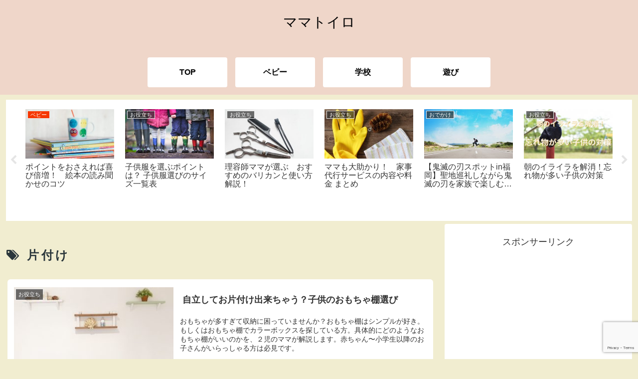

--- FILE ---
content_type: text/html; charset=utf-8
request_url: https://www.google.com/recaptcha/api2/anchor?ar=1&k=6LdZ1r0hAAAAAEACKNWhA3UyFMuiZfEYWL9wHHrm&co=aHR0cHM6Ly9tYW1hdG9pcm8uY29tOjQ0Mw..&hl=en&v=PoyoqOPhxBO7pBk68S4YbpHZ&size=invisible&anchor-ms=20000&execute-ms=30000&cb=lfyliexvy3q0
body_size: 48992
content:
<!DOCTYPE HTML><html dir="ltr" lang="en"><head><meta http-equiv="Content-Type" content="text/html; charset=UTF-8">
<meta http-equiv="X-UA-Compatible" content="IE=edge">
<title>reCAPTCHA</title>
<style type="text/css">
/* cyrillic-ext */
@font-face {
  font-family: 'Roboto';
  font-style: normal;
  font-weight: 400;
  font-stretch: 100%;
  src: url(//fonts.gstatic.com/s/roboto/v48/KFO7CnqEu92Fr1ME7kSn66aGLdTylUAMa3GUBHMdazTgWw.woff2) format('woff2');
  unicode-range: U+0460-052F, U+1C80-1C8A, U+20B4, U+2DE0-2DFF, U+A640-A69F, U+FE2E-FE2F;
}
/* cyrillic */
@font-face {
  font-family: 'Roboto';
  font-style: normal;
  font-weight: 400;
  font-stretch: 100%;
  src: url(//fonts.gstatic.com/s/roboto/v48/KFO7CnqEu92Fr1ME7kSn66aGLdTylUAMa3iUBHMdazTgWw.woff2) format('woff2');
  unicode-range: U+0301, U+0400-045F, U+0490-0491, U+04B0-04B1, U+2116;
}
/* greek-ext */
@font-face {
  font-family: 'Roboto';
  font-style: normal;
  font-weight: 400;
  font-stretch: 100%;
  src: url(//fonts.gstatic.com/s/roboto/v48/KFO7CnqEu92Fr1ME7kSn66aGLdTylUAMa3CUBHMdazTgWw.woff2) format('woff2');
  unicode-range: U+1F00-1FFF;
}
/* greek */
@font-face {
  font-family: 'Roboto';
  font-style: normal;
  font-weight: 400;
  font-stretch: 100%;
  src: url(//fonts.gstatic.com/s/roboto/v48/KFO7CnqEu92Fr1ME7kSn66aGLdTylUAMa3-UBHMdazTgWw.woff2) format('woff2');
  unicode-range: U+0370-0377, U+037A-037F, U+0384-038A, U+038C, U+038E-03A1, U+03A3-03FF;
}
/* math */
@font-face {
  font-family: 'Roboto';
  font-style: normal;
  font-weight: 400;
  font-stretch: 100%;
  src: url(//fonts.gstatic.com/s/roboto/v48/KFO7CnqEu92Fr1ME7kSn66aGLdTylUAMawCUBHMdazTgWw.woff2) format('woff2');
  unicode-range: U+0302-0303, U+0305, U+0307-0308, U+0310, U+0312, U+0315, U+031A, U+0326-0327, U+032C, U+032F-0330, U+0332-0333, U+0338, U+033A, U+0346, U+034D, U+0391-03A1, U+03A3-03A9, U+03B1-03C9, U+03D1, U+03D5-03D6, U+03F0-03F1, U+03F4-03F5, U+2016-2017, U+2034-2038, U+203C, U+2040, U+2043, U+2047, U+2050, U+2057, U+205F, U+2070-2071, U+2074-208E, U+2090-209C, U+20D0-20DC, U+20E1, U+20E5-20EF, U+2100-2112, U+2114-2115, U+2117-2121, U+2123-214F, U+2190, U+2192, U+2194-21AE, U+21B0-21E5, U+21F1-21F2, U+21F4-2211, U+2213-2214, U+2216-22FF, U+2308-230B, U+2310, U+2319, U+231C-2321, U+2336-237A, U+237C, U+2395, U+239B-23B7, U+23D0, U+23DC-23E1, U+2474-2475, U+25AF, U+25B3, U+25B7, U+25BD, U+25C1, U+25CA, U+25CC, U+25FB, U+266D-266F, U+27C0-27FF, U+2900-2AFF, U+2B0E-2B11, U+2B30-2B4C, U+2BFE, U+3030, U+FF5B, U+FF5D, U+1D400-1D7FF, U+1EE00-1EEFF;
}
/* symbols */
@font-face {
  font-family: 'Roboto';
  font-style: normal;
  font-weight: 400;
  font-stretch: 100%;
  src: url(//fonts.gstatic.com/s/roboto/v48/KFO7CnqEu92Fr1ME7kSn66aGLdTylUAMaxKUBHMdazTgWw.woff2) format('woff2');
  unicode-range: U+0001-000C, U+000E-001F, U+007F-009F, U+20DD-20E0, U+20E2-20E4, U+2150-218F, U+2190, U+2192, U+2194-2199, U+21AF, U+21E6-21F0, U+21F3, U+2218-2219, U+2299, U+22C4-22C6, U+2300-243F, U+2440-244A, U+2460-24FF, U+25A0-27BF, U+2800-28FF, U+2921-2922, U+2981, U+29BF, U+29EB, U+2B00-2BFF, U+4DC0-4DFF, U+FFF9-FFFB, U+10140-1018E, U+10190-1019C, U+101A0, U+101D0-101FD, U+102E0-102FB, U+10E60-10E7E, U+1D2C0-1D2D3, U+1D2E0-1D37F, U+1F000-1F0FF, U+1F100-1F1AD, U+1F1E6-1F1FF, U+1F30D-1F30F, U+1F315, U+1F31C, U+1F31E, U+1F320-1F32C, U+1F336, U+1F378, U+1F37D, U+1F382, U+1F393-1F39F, U+1F3A7-1F3A8, U+1F3AC-1F3AF, U+1F3C2, U+1F3C4-1F3C6, U+1F3CA-1F3CE, U+1F3D4-1F3E0, U+1F3ED, U+1F3F1-1F3F3, U+1F3F5-1F3F7, U+1F408, U+1F415, U+1F41F, U+1F426, U+1F43F, U+1F441-1F442, U+1F444, U+1F446-1F449, U+1F44C-1F44E, U+1F453, U+1F46A, U+1F47D, U+1F4A3, U+1F4B0, U+1F4B3, U+1F4B9, U+1F4BB, U+1F4BF, U+1F4C8-1F4CB, U+1F4D6, U+1F4DA, U+1F4DF, U+1F4E3-1F4E6, U+1F4EA-1F4ED, U+1F4F7, U+1F4F9-1F4FB, U+1F4FD-1F4FE, U+1F503, U+1F507-1F50B, U+1F50D, U+1F512-1F513, U+1F53E-1F54A, U+1F54F-1F5FA, U+1F610, U+1F650-1F67F, U+1F687, U+1F68D, U+1F691, U+1F694, U+1F698, U+1F6AD, U+1F6B2, U+1F6B9-1F6BA, U+1F6BC, U+1F6C6-1F6CF, U+1F6D3-1F6D7, U+1F6E0-1F6EA, U+1F6F0-1F6F3, U+1F6F7-1F6FC, U+1F700-1F7FF, U+1F800-1F80B, U+1F810-1F847, U+1F850-1F859, U+1F860-1F887, U+1F890-1F8AD, U+1F8B0-1F8BB, U+1F8C0-1F8C1, U+1F900-1F90B, U+1F93B, U+1F946, U+1F984, U+1F996, U+1F9E9, U+1FA00-1FA6F, U+1FA70-1FA7C, U+1FA80-1FA89, U+1FA8F-1FAC6, U+1FACE-1FADC, U+1FADF-1FAE9, U+1FAF0-1FAF8, U+1FB00-1FBFF;
}
/* vietnamese */
@font-face {
  font-family: 'Roboto';
  font-style: normal;
  font-weight: 400;
  font-stretch: 100%;
  src: url(//fonts.gstatic.com/s/roboto/v48/KFO7CnqEu92Fr1ME7kSn66aGLdTylUAMa3OUBHMdazTgWw.woff2) format('woff2');
  unicode-range: U+0102-0103, U+0110-0111, U+0128-0129, U+0168-0169, U+01A0-01A1, U+01AF-01B0, U+0300-0301, U+0303-0304, U+0308-0309, U+0323, U+0329, U+1EA0-1EF9, U+20AB;
}
/* latin-ext */
@font-face {
  font-family: 'Roboto';
  font-style: normal;
  font-weight: 400;
  font-stretch: 100%;
  src: url(//fonts.gstatic.com/s/roboto/v48/KFO7CnqEu92Fr1ME7kSn66aGLdTylUAMa3KUBHMdazTgWw.woff2) format('woff2');
  unicode-range: U+0100-02BA, U+02BD-02C5, U+02C7-02CC, U+02CE-02D7, U+02DD-02FF, U+0304, U+0308, U+0329, U+1D00-1DBF, U+1E00-1E9F, U+1EF2-1EFF, U+2020, U+20A0-20AB, U+20AD-20C0, U+2113, U+2C60-2C7F, U+A720-A7FF;
}
/* latin */
@font-face {
  font-family: 'Roboto';
  font-style: normal;
  font-weight: 400;
  font-stretch: 100%;
  src: url(//fonts.gstatic.com/s/roboto/v48/KFO7CnqEu92Fr1ME7kSn66aGLdTylUAMa3yUBHMdazQ.woff2) format('woff2');
  unicode-range: U+0000-00FF, U+0131, U+0152-0153, U+02BB-02BC, U+02C6, U+02DA, U+02DC, U+0304, U+0308, U+0329, U+2000-206F, U+20AC, U+2122, U+2191, U+2193, U+2212, U+2215, U+FEFF, U+FFFD;
}
/* cyrillic-ext */
@font-face {
  font-family: 'Roboto';
  font-style: normal;
  font-weight: 500;
  font-stretch: 100%;
  src: url(//fonts.gstatic.com/s/roboto/v48/KFO7CnqEu92Fr1ME7kSn66aGLdTylUAMa3GUBHMdazTgWw.woff2) format('woff2');
  unicode-range: U+0460-052F, U+1C80-1C8A, U+20B4, U+2DE0-2DFF, U+A640-A69F, U+FE2E-FE2F;
}
/* cyrillic */
@font-face {
  font-family: 'Roboto';
  font-style: normal;
  font-weight: 500;
  font-stretch: 100%;
  src: url(//fonts.gstatic.com/s/roboto/v48/KFO7CnqEu92Fr1ME7kSn66aGLdTylUAMa3iUBHMdazTgWw.woff2) format('woff2');
  unicode-range: U+0301, U+0400-045F, U+0490-0491, U+04B0-04B1, U+2116;
}
/* greek-ext */
@font-face {
  font-family: 'Roboto';
  font-style: normal;
  font-weight: 500;
  font-stretch: 100%;
  src: url(//fonts.gstatic.com/s/roboto/v48/KFO7CnqEu92Fr1ME7kSn66aGLdTylUAMa3CUBHMdazTgWw.woff2) format('woff2');
  unicode-range: U+1F00-1FFF;
}
/* greek */
@font-face {
  font-family: 'Roboto';
  font-style: normal;
  font-weight: 500;
  font-stretch: 100%;
  src: url(//fonts.gstatic.com/s/roboto/v48/KFO7CnqEu92Fr1ME7kSn66aGLdTylUAMa3-UBHMdazTgWw.woff2) format('woff2');
  unicode-range: U+0370-0377, U+037A-037F, U+0384-038A, U+038C, U+038E-03A1, U+03A3-03FF;
}
/* math */
@font-face {
  font-family: 'Roboto';
  font-style: normal;
  font-weight: 500;
  font-stretch: 100%;
  src: url(//fonts.gstatic.com/s/roboto/v48/KFO7CnqEu92Fr1ME7kSn66aGLdTylUAMawCUBHMdazTgWw.woff2) format('woff2');
  unicode-range: U+0302-0303, U+0305, U+0307-0308, U+0310, U+0312, U+0315, U+031A, U+0326-0327, U+032C, U+032F-0330, U+0332-0333, U+0338, U+033A, U+0346, U+034D, U+0391-03A1, U+03A3-03A9, U+03B1-03C9, U+03D1, U+03D5-03D6, U+03F0-03F1, U+03F4-03F5, U+2016-2017, U+2034-2038, U+203C, U+2040, U+2043, U+2047, U+2050, U+2057, U+205F, U+2070-2071, U+2074-208E, U+2090-209C, U+20D0-20DC, U+20E1, U+20E5-20EF, U+2100-2112, U+2114-2115, U+2117-2121, U+2123-214F, U+2190, U+2192, U+2194-21AE, U+21B0-21E5, U+21F1-21F2, U+21F4-2211, U+2213-2214, U+2216-22FF, U+2308-230B, U+2310, U+2319, U+231C-2321, U+2336-237A, U+237C, U+2395, U+239B-23B7, U+23D0, U+23DC-23E1, U+2474-2475, U+25AF, U+25B3, U+25B7, U+25BD, U+25C1, U+25CA, U+25CC, U+25FB, U+266D-266F, U+27C0-27FF, U+2900-2AFF, U+2B0E-2B11, U+2B30-2B4C, U+2BFE, U+3030, U+FF5B, U+FF5D, U+1D400-1D7FF, U+1EE00-1EEFF;
}
/* symbols */
@font-face {
  font-family: 'Roboto';
  font-style: normal;
  font-weight: 500;
  font-stretch: 100%;
  src: url(//fonts.gstatic.com/s/roboto/v48/KFO7CnqEu92Fr1ME7kSn66aGLdTylUAMaxKUBHMdazTgWw.woff2) format('woff2');
  unicode-range: U+0001-000C, U+000E-001F, U+007F-009F, U+20DD-20E0, U+20E2-20E4, U+2150-218F, U+2190, U+2192, U+2194-2199, U+21AF, U+21E6-21F0, U+21F3, U+2218-2219, U+2299, U+22C4-22C6, U+2300-243F, U+2440-244A, U+2460-24FF, U+25A0-27BF, U+2800-28FF, U+2921-2922, U+2981, U+29BF, U+29EB, U+2B00-2BFF, U+4DC0-4DFF, U+FFF9-FFFB, U+10140-1018E, U+10190-1019C, U+101A0, U+101D0-101FD, U+102E0-102FB, U+10E60-10E7E, U+1D2C0-1D2D3, U+1D2E0-1D37F, U+1F000-1F0FF, U+1F100-1F1AD, U+1F1E6-1F1FF, U+1F30D-1F30F, U+1F315, U+1F31C, U+1F31E, U+1F320-1F32C, U+1F336, U+1F378, U+1F37D, U+1F382, U+1F393-1F39F, U+1F3A7-1F3A8, U+1F3AC-1F3AF, U+1F3C2, U+1F3C4-1F3C6, U+1F3CA-1F3CE, U+1F3D4-1F3E0, U+1F3ED, U+1F3F1-1F3F3, U+1F3F5-1F3F7, U+1F408, U+1F415, U+1F41F, U+1F426, U+1F43F, U+1F441-1F442, U+1F444, U+1F446-1F449, U+1F44C-1F44E, U+1F453, U+1F46A, U+1F47D, U+1F4A3, U+1F4B0, U+1F4B3, U+1F4B9, U+1F4BB, U+1F4BF, U+1F4C8-1F4CB, U+1F4D6, U+1F4DA, U+1F4DF, U+1F4E3-1F4E6, U+1F4EA-1F4ED, U+1F4F7, U+1F4F9-1F4FB, U+1F4FD-1F4FE, U+1F503, U+1F507-1F50B, U+1F50D, U+1F512-1F513, U+1F53E-1F54A, U+1F54F-1F5FA, U+1F610, U+1F650-1F67F, U+1F687, U+1F68D, U+1F691, U+1F694, U+1F698, U+1F6AD, U+1F6B2, U+1F6B9-1F6BA, U+1F6BC, U+1F6C6-1F6CF, U+1F6D3-1F6D7, U+1F6E0-1F6EA, U+1F6F0-1F6F3, U+1F6F7-1F6FC, U+1F700-1F7FF, U+1F800-1F80B, U+1F810-1F847, U+1F850-1F859, U+1F860-1F887, U+1F890-1F8AD, U+1F8B0-1F8BB, U+1F8C0-1F8C1, U+1F900-1F90B, U+1F93B, U+1F946, U+1F984, U+1F996, U+1F9E9, U+1FA00-1FA6F, U+1FA70-1FA7C, U+1FA80-1FA89, U+1FA8F-1FAC6, U+1FACE-1FADC, U+1FADF-1FAE9, U+1FAF0-1FAF8, U+1FB00-1FBFF;
}
/* vietnamese */
@font-face {
  font-family: 'Roboto';
  font-style: normal;
  font-weight: 500;
  font-stretch: 100%;
  src: url(//fonts.gstatic.com/s/roboto/v48/KFO7CnqEu92Fr1ME7kSn66aGLdTylUAMa3OUBHMdazTgWw.woff2) format('woff2');
  unicode-range: U+0102-0103, U+0110-0111, U+0128-0129, U+0168-0169, U+01A0-01A1, U+01AF-01B0, U+0300-0301, U+0303-0304, U+0308-0309, U+0323, U+0329, U+1EA0-1EF9, U+20AB;
}
/* latin-ext */
@font-face {
  font-family: 'Roboto';
  font-style: normal;
  font-weight: 500;
  font-stretch: 100%;
  src: url(//fonts.gstatic.com/s/roboto/v48/KFO7CnqEu92Fr1ME7kSn66aGLdTylUAMa3KUBHMdazTgWw.woff2) format('woff2');
  unicode-range: U+0100-02BA, U+02BD-02C5, U+02C7-02CC, U+02CE-02D7, U+02DD-02FF, U+0304, U+0308, U+0329, U+1D00-1DBF, U+1E00-1E9F, U+1EF2-1EFF, U+2020, U+20A0-20AB, U+20AD-20C0, U+2113, U+2C60-2C7F, U+A720-A7FF;
}
/* latin */
@font-face {
  font-family: 'Roboto';
  font-style: normal;
  font-weight: 500;
  font-stretch: 100%;
  src: url(//fonts.gstatic.com/s/roboto/v48/KFO7CnqEu92Fr1ME7kSn66aGLdTylUAMa3yUBHMdazQ.woff2) format('woff2');
  unicode-range: U+0000-00FF, U+0131, U+0152-0153, U+02BB-02BC, U+02C6, U+02DA, U+02DC, U+0304, U+0308, U+0329, U+2000-206F, U+20AC, U+2122, U+2191, U+2193, U+2212, U+2215, U+FEFF, U+FFFD;
}
/* cyrillic-ext */
@font-face {
  font-family: 'Roboto';
  font-style: normal;
  font-weight: 900;
  font-stretch: 100%;
  src: url(//fonts.gstatic.com/s/roboto/v48/KFO7CnqEu92Fr1ME7kSn66aGLdTylUAMa3GUBHMdazTgWw.woff2) format('woff2');
  unicode-range: U+0460-052F, U+1C80-1C8A, U+20B4, U+2DE0-2DFF, U+A640-A69F, U+FE2E-FE2F;
}
/* cyrillic */
@font-face {
  font-family: 'Roboto';
  font-style: normal;
  font-weight: 900;
  font-stretch: 100%;
  src: url(//fonts.gstatic.com/s/roboto/v48/KFO7CnqEu92Fr1ME7kSn66aGLdTylUAMa3iUBHMdazTgWw.woff2) format('woff2');
  unicode-range: U+0301, U+0400-045F, U+0490-0491, U+04B0-04B1, U+2116;
}
/* greek-ext */
@font-face {
  font-family: 'Roboto';
  font-style: normal;
  font-weight: 900;
  font-stretch: 100%;
  src: url(//fonts.gstatic.com/s/roboto/v48/KFO7CnqEu92Fr1ME7kSn66aGLdTylUAMa3CUBHMdazTgWw.woff2) format('woff2');
  unicode-range: U+1F00-1FFF;
}
/* greek */
@font-face {
  font-family: 'Roboto';
  font-style: normal;
  font-weight: 900;
  font-stretch: 100%;
  src: url(//fonts.gstatic.com/s/roboto/v48/KFO7CnqEu92Fr1ME7kSn66aGLdTylUAMa3-UBHMdazTgWw.woff2) format('woff2');
  unicode-range: U+0370-0377, U+037A-037F, U+0384-038A, U+038C, U+038E-03A1, U+03A3-03FF;
}
/* math */
@font-face {
  font-family: 'Roboto';
  font-style: normal;
  font-weight: 900;
  font-stretch: 100%;
  src: url(//fonts.gstatic.com/s/roboto/v48/KFO7CnqEu92Fr1ME7kSn66aGLdTylUAMawCUBHMdazTgWw.woff2) format('woff2');
  unicode-range: U+0302-0303, U+0305, U+0307-0308, U+0310, U+0312, U+0315, U+031A, U+0326-0327, U+032C, U+032F-0330, U+0332-0333, U+0338, U+033A, U+0346, U+034D, U+0391-03A1, U+03A3-03A9, U+03B1-03C9, U+03D1, U+03D5-03D6, U+03F0-03F1, U+03F4-03F5, U+2016-2017, U+2034-2038, U+203C, U+2040, U+2043, U+2047, U+2050, U+2057, U+205F, U+2070-2071, U+2074-208E, U+2090-209C, U+20D0-20DC, U+20E1, U+20E5-20EF, U+2100-2112, U+2114-2115, U+2117-2121, U+2123-214F, U+2190, U+2192, U+2194-21AE, U+21B0-21E5, U+21F1-21F2, U+21F4-2211, U+2213-2214, U+2216-22FF, U+2308-230B, U+2310, U+2319, U+231C-2321, U+2336-237A, U+237C, U+2395, U+239B-23B7, U+23D0, U+23DC-23E1, U+2474-2475, U+25AF, U+25B3, U+25B7, U+25BD, U+25C1, U+25CA, U+25CC, U+25FB, U+266D-266F, U+27C0-27FF, U+2900-2AFF, U+2B0E-2B11, U+2B30-2B4C, U+2BFE, U+3030, U+FF5B, U+FF5D, U+1D400-1D7FF, U+1EE00-1EEFF;
}
/* symbols */
@font-face {
  font-family: 'Roboto';
  font-style: normal;
  font-weight: 900;
  font-stretch: 100%;
  src: url(//fonts.gstatic.com/s/roboto/v48/KFO7CnqEu92Fr1ME7kSn66aGLdTylUAMaxKUBHMdazTgWw.woff2) format('woff2');
  unicode-range: U+0001-000C, U+000E-001F, U+007F-009F, U+20DD-20E0, U+20E2-20E4, U+2150-218F, U+2190, U+2192, U+2194-2199, U+21AF, U+21E6-21F0, U+21F3, U+2218-2219, U+2299, U+22C4-22C6, U+2300-243F, U+2440-244A, U+2460-24FF, U+25A0-27BF, U+2800-28FF, U+2921-2922, U+2981, U+29BF, U+29EB, U+2B00-2BFF, U+4DC0-4DFF, U+FFF9-FFFB, U+10140-1018E, U+10190-1019C, U+101A0, U+101D0-101FD, U+102E0-102FB, U+10E60-10E7E, U+1D2C0-1D2D3, U+1D2E0-1D37F, U+1F000-1F0FF, U+1F100-1F1AD, U+1F1E6-1F1FF, U+1F30D-1F30F, U+1F315, U+1F31C, U+1F31E, U+1F320-1F32C, U+1F336, U+1F378, U+1F37D, U+1F382, U+1F393-1F39F, U+1F3A7-1F3A8, U+1F3AC-1F3AF, U+1F3C2, U+1F3C4-1F3C6, U+1F3CA-1F3CE, U+1F3D4-1F3E0, U+1F3ED, U+1F3F1-1F3F3, U+1F3F5-1F3F7, U+1F408, U+1F415, U+1F41F, U+1F426, U+1F43F, U+1F441-1F442, U+1F444, U+1F446-1F449, U+1F44C-1F44E, U+1F453, U+1F46A, U+1F47D, U+1F4A3, U+1F4B0, U+1F4B3, U+1F4B9, U+1F4BB, U+1F4BF, U+1F4C8-1F4CB, U+1F4D6, U+1F4DA, U+1F4DF, U+1F4E3-1F4E6, U+1F4EA-1F4ED, U+1F4F7, U+1F4F9-1F4FB, U+1F4FD-1F4FE, U+1F503, U+1F507-1F50B, U+1F50D, U+1F512-1F513, U+1F53E-1F54A, U+1F54F-1F5FA, U+1F610, U+1F650-1F67F, U+1F687, U+1F68D, U+1F691, U+1F694, U+1F698, U+1F6AD, U+1F6B2, U+1F6B9-1F6BA, U+1F6BC, U+1F6C6-1F6CF, U+1F6D3-1F6D7, U+1F6E0-1F6EA, U+1F6F0-1F6F3, U+1F6F7-1F6FC, U+1F700-1F7FF, U+1F800-1F80B, U+1F810-1F847, U+1F850-1F859, U+1F860-1F887, U+1F890-1F8AD, U+1F8B0-1F8BB, U+1F8C0-1F8C1, U+1F900-1F90B, U+1F93B, U+1F946, U+1F984, U+1F996, U+1F9E9, U+1FA00-1FA6F, U+1FA70-1FA7C, U+1FA80-1FA89, U+1FA8F-1FAC6, U+1FACE-1FADC, U+1FADF-1FAE9, U+1FAF0-1FAF8, U+1FB00-1FBFF;
}
/* vietnamese */
@font-face {
  font-family: 'Roboto';
  font-style: normal;
  font-weight: 900;
  font-stretch: 100%;
  src: url(//fonts.gstatic.com/s/roboto/v48/KFO7CnqEu92Fr1ME7kSn66aGLdTylUAMa3OUBHMdazTgWw.woff2) format('woff2');
  unicode-range: U+0102-0103, U+0110-0111, U+0128-0129, U+0168-0169, U+01A0-01A1, U+01AF-01B0, U+0300-0301, U+0303-0304, U+0308-0309, U+0323, U+0329, U+1EA0-1EF9, U+20AB;
}
/* latin-ext */
@font-face {
  font-family: 'Roboto';
  font-style: normal;
  font-weight: 900;
  font-stretch: 100%;
  src: url(//fonts.gstatic.com/s/roboto/v48/KFO7CnqEu92Fr1ME7kSn66aGLdTylUAMa3KUBHMdazTgWw.woff2) format('woff2');
  unicode-range: U+0100-02BA, U+02BD-02C5, U+02C7-02CC, U+02CE-02D7, U+02DD-02FF, U+0304, U+0308, U+0329, U+1D00-1DBF, U+1E00-1E9F, U+1EF2-1EFF, U+2020, U+20A0-20AB, U+20AD-20C0, U+2113, U+2C60-2C7F, U+A720-A7FF;
}
/* latin */
@font-face {
  font-family: 'Roboto';
  font-style: normal;
  font-weight: 900;
  font-stretch: 100%;
  src: url(//fonts.gstatic.com/s/roboto/v48/KFO7CnqEu92Fr1ME7kSn66aGLdTylUAMa3yUBHMdazQ.woff2) format('woff2');
  unicode-range: U+0000-00FF, U+0131, U+0152-0153, U+02BB-02BC, U+02C6, U+02DA, U+02DC, U+0304, U+0308, U+0329, U+2000-206F, U+20AC, U+2122, U+2191, U+2193, U+2212, U+2215, U+FEFF, U+FFFD;
}

</style>
<link rel="stylesheet" type="text/css" href="https://www.gstatic.com/recaptcha/releases/PoyoqOPhxBO7pBk68S4YbpHZ/styles__ltr.css">
<script nonce="P6EItKvwvo9ja9eZhPS9SA" type="text/javascript">window['__recaptcha_api'] = 'https://www.google.com/recaptcha/api2/';</script>
<script type="text/javascript" src="https://www.gstatic.com/recaptcha/releases/PoyoqOPhxBO7pBk68S4YbpHZ/recaptcha__en.js" nonce="P6EItKvwvo9ja9eZhPS9SA">
      
    </script></head>
<body><div id="rc-anchor-alert" class="rc-anchor-alert"></div>
<input type="hidden" id="recaptcha-token" value="[base64]">
<script type="text/javascript" nonce="P6EItKvwvo9ja9eZhPS9SA">
      recaptcha.anchor.Main.init("[\x22ainput\x22,[\x22bgdata\x22,\x22\x22,\[base64]/[base64]/[base64]/[base64]/cjw8ejpyPj4+eil9Y2F0Y2gobCl7dGhyb3cgbDt9fSxIPWZ1bmN0aW9uKHcsdCx6KXtpZih3PT0xOTR8fHc9PTIwOCl0LnZbd10/dC52W3ddLmNvbmNhdCh6KTp0LnZbd109b2Yoeix0KTtlbHNle2lmKHQuYkImJnchPTMxNylyZXR1cm47dz09NjZ8fHc9PTEyMnx8dz09NDcwfHx3PT00NHx8dz09NDE2fHx3PT0zOTd8fHc9PTQyMXx8dz09Njh8fHc9PTcwfHx3PT0xODQ/[base64]/[base64]/[base64]/bmV3IGRbVl0oSlswXSk6cD09Mj9uZXcgZFtWXShKWzBdLEpbMV0pOnA9PTM/bmV3IGRbVl0oSlswXSxKWzFdLEpbMl0pOnA9PTQ/[base64]/[base64]/[base64]/[base64]\x22,\[base64]\x22,\x22w4zCisOgbMOlHQPDr2Jwwo/[base64]/IcOSLWfCkG7DplcZCMK9Pi8Nw4tgCjtkNcOFwoXCncKqYcK6w7fDrUQUwpoiwrzChi/[base64]/w73Cmn3CmsKPYcKIw6sGFsKkwqHDo17DngzCisK8wrjCqwXDosKBQ8O4w6fCg28oFsKFwpt/YsOOTi9kcMKcw6olwoRuw73Dm3MEwobDkk9vd3cAPMKxDiQOCFTDhUxMXzZCJCcudCXDlRLDoRHCjDrCpMKgOyPDoj3Do0xBw5HDkT0cwoc/[base64]/Cn0DDlcOBLcK0wpEkEDrCohHCosOLwpbCmcKPw7jCvlTCrsOSwo3DqMONwrbCu8OdH8KXcH01KDPCjsOnw5vDvTtkRBx7MsOcLRIBwq/DlzbDoMOCwojDi8O3w6LDriPDiR8Aw4LCtQbDh3gjw7TCnMK5acKJw5LDssOCw58ewoRIw4/[base64]/[base64]/CpyPDqxt9EUERw4QtaMKtGMKIw4scw4d2ecKww7HCmlXCtgXCn8Ofw7jCkcOMXCbDiwfChyxowp1ew4B5NFUqwqnDk8K1EEdAVMOfw4ZaGlokwrp7EQfChUJnWcKBw5ghwp9wD8OZW8Ktexwrwo3CtTx1GCE3csKgw71ZU8Kew5HCtHEvwq/CqMO1w4wQw5Jhwo3Dl8KiwrXDi8OXNH/DuMKUwoNDwrxAw7VCwpwiR8K5bsOxw5Axw6gBHinChXjDosKHDMOtMzAIwqk1b8KAUCTCmTwRTsOgJ8KuTsK+YMOtw6LDgsOLw7XChcKrIsOIe8Ozw43CsHpmwrjDgj/[base64]/DhMOnw7PCs8K0wr1bWGNewqxxUH/CsMOcwq/ChcK/wo4sw7ktK1dhIy9eRVJ7w5Fmwq/Cq8Kkwo7Cng7DnMKew7PDu1BHw6hAw6Jcw7HDsg7Dr8KEw4DCvMOGw5/CkygTdsKJesKxw7RRVMKZwrXDucOcEMOZZsKlwr3Cu0Evw5lCw5/DssKlEMODPUvCp8Orwr1hw73DvsO+w7fDh1Qxw5vDr8OWw5UHwqbCvFBCwrNcKsOlwp/[base64]/wqXChDMYamp8wojDmsOTwqUfw63ClGDCjRDCgHVEwq7CuHnDmUfCoBgEw6MsCU9fwpbDvD3CgMOtw7zCunPClMOoOMKxB8KEw7NfTH0hwrozw6siFgrDvmTDkGHDnAjDrSXCoMOud8O1wo4tw43DiVzDo8OhwpZjw5DCvcKPHl8VUsOPG8KowqEvwpYSw6AAP2DDtz/Du8KReyjCg8OWW2dww7hjdsK/w445w7BkJ0I0w6DChBbDrz3CoMOCAMOlXlbDlg0/[base64]/Ck8Kkw43Cn0lCOQPDi8O0RcKvAmtKwpZUwpPCscK7w63DuTrCvcKNwqPDlFhVL2lSLhbCjhDCncOQw7g6w5QyDMKSwqjCgsOew5gHw6Bew4REw7Z7wro6FMO/HMKAKMOeSsKUw4MeOsOzeMOfwo3DgX3CksO6AVbCk8Otw5VFwr5uDkV/CHbDt2ZOwqbCocOnU2YFwoTCtQbDtn0zccKIXE9tXzsbLcKpe0o4IcOYKcObbEzDnsOzYnzDl8K6wpNSZBTCssKjwrXDhlzDp2XDn09Tw7/[base64]/wq0Ew6h1bSfDlcOFw5XDiVdrwpLDi33CgsOlf1oBw79fP8KVw49CCsOXWcKgWcKvw6jCtsKmwrU9D8KAw68FDhvCmykCO3PDnwxKeMKaO8OtOBwEw5hDwqjDscOcQsOsw7/DncOTeMO0csO2e8K0wrTDkk7DkxgYTxYjwpbCgsKZAMKJw6nCr8KmE3sZfX1IYMOsSEzCh8Kgd3jDhkR0acKaw6/Cu8OCw6xIJsKtFcKPw5Ygw5wSOBnDoMKzwo3CisKiXm0Yw453woPCqMKkf8O5IMOra8OYDMKdcyUFwoUXBmA5FG3Di2xawo/DryNpw7xmNwEpd8OYBMOXwqUBD8OvOQNtwp0TQ8OTw4UlUMOjw7lPw6EaWwXDj8OBwqckAMK5w7NTRMOWRmfCq3jCqj3CgiPDnTXCkTk4V8OtSMK7w5YPFD4GMsKCwq/Cnw49fcKjw4VrXsKubMOjw40mwpsiw7cOw73DrRfCvsODWMORCcOuGnzDvMOwwpYOCUrDhi04wpJlwpHDt1s7wrEcUWkdXRjDlQYtKcK1CcKFw65rbcOlwqXCnsOawrcMMxfChsKJw7TDkcKRd8O/AxJKKGlkwoACw6Frw4tAwq7ChznCpcOMw7sGwpYnMMO1M1jCgwFTwrbCscOFwpPCjh3CrFUFQMK4fcKCFMOwasKeCk3CqyE4ETMeek7DkDhEwqLCvMOoZ8OiwqRTbMKCGMO6KMKNcgtnZztpDwPDlmQDwqB/w4nDqntSYcK0w67DusOVAsKlw5NNWhEIN8Oqw4vCmgnDsirCocOAXGdUwo84woFvV8K2fxDCisO3w7zCrnbCsVQmwpTDowPDoHnChyFow6jDlMO1wqkawqoQZ8KLMGvCtsKGLsOgwpLDtTIZwoDDusOAABkfHsOFY3k1bMOyfC/Dv8KZw4PDvkdpNjImw6DCnMObw6xgwqrChHLCgSptw5jCvgtCwpQDTicJUFrDicKTwo3CssKsw54zHyPCjxRewrFJP8KKccKVwozCkywlVSLCs0rDqG8Kw6N3wr7DrTVjLzlxFsKZw5J/[base64]/EsKrScKdwrJrH8KYw4V9w5zDqsK6w7DCiSbCjkpAT8Kkw5JlH03CosKTDcOtfMOeeGxON2zDqMOzVwdwZMOyYMKTw59WMFTDkFcrLAF0wrp9w6MEV8K/[base64]/[base64]/VVjChsOpZTHCkjJJeMOjIsKVwq3DmcKcQMKxPsOUUn1UwqXCmMK6wqTDrMKmA3vDpcK8w7xDOsORw5bDhMKzw4ZwOgjDiMK2EgszdRfDmMOLw6rCjcOqZRIicMO7PsOKwp8iwpgRYSHDvsOtwqAqwpPClGnCqFLDj8KJQMKebQUzJsOwwoM/wpTDkDbDicOFfMOdRTnCkcKsWMKcw60hUB4hFgBCSMOKO1LDrMOUTcOZw6DDr8OMNcO3w7t4wqbCpMKFwo8Yw4opIcOTAC93w4l4Q8OPw4p2wp0NwpzDj8KZwrHCuBXCmMKGQ8OEI0RNdkV1T8OPW8Olw7lZw5bDgcK+wr/[base64]/CGQlacOdwpFyDMKzblnDryXDpV8AMDQYQsKLwrg6V8Ojwr4NwpdPw73CtH1KwoJNfizDkMKrXsOdGxzDnTFJQmrDrG7CisOAf8OPdRIRTWnDmcOJwo/DswPCozs9wobDrSTCtMK9w6jDqsOEOMO5w4DDjsKKYBM4EcKPw4fDtWFqw6zCpmnDtsK5NnDCsl0JcUsrw6PClwTClMO9wrTDj241wq0ew5V7wothfE3DoBjDnMKew6/DjsK3TMKKbn82aDvCmcKVFwzCvHcRwoXDs3hIw49qAnhbA3d8wpzDucKvMSl+wqTDkn1Gwow8wrHCgMO7WXfDkMKWwrPCtHLDtxNGwpTCisOGAMOew4rCvcO4wo1HwroLdMOiVMKAYMOSwonCjMOww6bDrXHDvm3Dk8O7UsKyw6vCqcKYScK4wqw/HAHCmRTCmnRxwq/DvDt4wpXDjMOrHMOVX8OvLT3DgHrCrcK+DMO7wqAsw4/CtcK4w5XDiSsWR8O/BgzDnHLCiXHDmXLCv3d6wrJZHcOuw4nCg8K4w7kVam/CmnVoa0fDrcOCJsKdXhtYw5VOf8OBdcOrwr7DjMOvFC/CkcKjwpTDuSc8wo/[base64]/YSjCjMOtwpZXdMKtwqM9RcK6wpI7wojClgh/PMKiwonCpsOJw4J2wr7DvlzDtlYcBTplRQ/[base64]/CrG9bbMKSHxF2fEXCrsOGCRPDjsO8wp/DgxhRD0vCsMKEw6BXV8KnwpEbwpcKIcKoSwUjdMOtw4l3XVA9wrEUQ8OLwqUMwqd9FcOuQlDDkcOJw4k0w6HCscO6AMKUwpBoE8KeaWDDmnjCr2jDlVp/w6oJRi9+YRHCnCAKKcOpwrQFw5/Ct8O+w6/[base64]/DnsKewoU2wrtkG8KXV8Kcd8O2N8KCw6rDp8OJw6PCk1ovw4cYIGNccjgMJ8KpQMKDcsOJWMOXXSUAwqU9wpDCqcKBPsOsfcOTwrhbJ8OTw7snw6jDicO0wrpTwr9OwqPDghoPZi7DisO0fsKNwrXDmMKzOMK2XsOpckHDo8Kbw5nCigtcwoLDqMK/G8Kaw4gWKMOLw43CnABbJlM1wpU/UUbDu1Fuw5bCiMKgw5oNwq/[base64]/CkkPDpnN/w6nDi8KYVgXCgD8jf8KxJMKVw7/DrAk1w6MWw5/CkTF9E8OYwqHCh8OQwo3DisKgwrRjEsKxwpoVwofDojZYAGgJCsKwwpfDisKMwq/[base64]/[base64]/CgzfDgsOFV8KwwovDgH8rJEnDpm8EH8OrRMOJEXs4ASPDkl0FSHrCiyI8w5R/wpLDrcOaM8OvwoLCq8KEwpHCsFZgLcKmakLChSM/w7PCq8K2fn0uesKlwps6w4gGNjLDuMKfesKPakbCjmzDvsOGw5lsEVkpUk9GwolbwqpcwozDgsOBw6nCmh/[base64]/DgsOQwrzChcKcb8O1wr/CmmkCw7PCpl7CmcKuJsKCcMO/w4wANsKAXMOWw7wPUMOIw5jDu8K+Y2Iew7hkE8OVwqR/w79CwqrDuUfClyjCqcKxwr/[base64]/[base64]/Dq2tAWMKIO8OKwrpfesO6PA4CMcOpfcKFw4/DmBl/MEQFw7DDhsKmdH3CoMKSw5vDljHCp3bDoSDCqXgawrTCqMKew6PCt3Q2IElBwrFbZsKOw6QDwrPDuADDjQPDvEhiVSHCmMKew4rDusOPdS7DhmTCpHjDpXLCiMKzQcK7FcOywoxKDMKMw5FbaMKzwrUCXcOqw4kwSXV+em/CuMOiTD3CiiTCtWfDqw3Cumg/KcKWRikIw4/DhcKQw498wplhEMOwdT3DoWTCssKmw6xLZ2HDnMOKwpQRMcOZw5LDicOld8KQwqvDgioJwo/Dmhl+IsOpwrfDg8OUMcKTM8O1w5cNIMKtwoNtJ8OKw6DDjT/[base64]/Cg8OfQsKvX3t6w7VfCW3CqsOsYwXChwJMwrHCoMKOw6Q4w5XDhcKZT8OyNH7DvS/[base64]/DpcKowogNNMOTwo/[base64]/[base64]/[base64]/wpDCqMK/KcOvFhx2dcKiIUHDscOkw48deTIaLl/DpMKywprDlWhlwqsew6QzPSrCg8OUwo/CjsKZwqocPsKOwrbCn33Dm8KVRCtJwqzCvzA2GMOywrUlw785d8KkZgVqUER7woV4woXCox4nw7vCv8KkI1/DrsKbw53Dg8O8woHCnsKawpNKwr9uw6bColBUwqXDo3xAw77Dm8KCwrljw5vCpRAiwpzCuUrCtsKtwoQgw6YGecO1Iwlew4fCmDHCvCzCrG/Du1fDuMKKLnEFwrI+wpzDmgDCrsO9wogVwpptfcO6wr3DosOFw7TCn2R3w5nDssOsT10XwrzCmB5+UhF/w7TCmWEVMEzDii7CtnDDnsORw7LDjjTDpF/DqsOHeFtmwpPDg8K9wrPChsOpNsKXwo0naj7ChBoWw5vCsmFxfcOMVsKdCl7CsMOnPMKgWcK3w5kfw4/Ct1nDscK+ccKjPsO9woR5c8O+w6JBw4HDmMObcnIWR8Khw5A+VcKtbWnDuMOzwq9VOsOyw6/CuTPCpC8Hwr03wol5asKIa8KqCgjDn3tlecK/wo7DsMKew6jDpsKXw5nDg3fCkWjCmMKgwojClMKZw63CuRPDgsK0I8KCbErCicO1wqnDucOcw4/CgsO+wpFQacOWwpVZVxQKwqEhwoUHT8KMwrPDm3nCi8Klw6TCmcO4PX9uw5BBwqfDr8Oww74jSMOjFlbDosKkwqTCssOAwp3DlHrDti7CgcOzw4zDgcO0woM7wotBB8Ovwp8rwpxoGMOqw7omA8KkwoFIN8ODwoFCwrs3w5/[base64]/[base64]/Dg8ODTTnDqDsGwolewr/Cl8OjwqMmQGvDqsO5ER0tJGBtw4HDoUl9woDCjcK2WsOHN2FGw4tcO8KOw67DkMOOwr/Cu8OBZ3Z5Gg5/K3U6wqXDt0VgX8OLwpItwrhlNsKnSMK/NsKrwqPDqsK4B8KswpfDrMKQw5tNw4IDw45rRMKlY2AwwrDDtcKVwpzCpcOOw53Co3nCiFnDpcOmw7ttwq/Cl8KQbsKlwpl5TMOuw4fCvx8YJcKswrwJw7oCwpfCocO/[base64]/[base64]/J09bw5jCk8OOw7B9wo/[base64]/[base64]/CmwIkPHdAcl/DvMOlGMO4aMKvfMK5w4kScGBQfjDCmifCiXdSwozDtFVMWcKFwpnDp8K0wqRCw7txwqjDgsOIwqHCk8ONbMOPw7PDpsKJwpVecm/[base64]/CnxPDg8O9wpwfwo/DosOgJV/CtUk/wqrDtH1DYhDDvMO9w5kMw57DkkRAOcKqw4FmwrPCicKbw4bDsFgMw6TDsMKlwoR2w6d5HsK7wqzCosOgMsKOJ8KIwqPDvsKww7NZwofCo8Kpw74vfcKyO8KiIMOlw5vDnFjDhMO/d37DvHXDqVk7wqbDj8KsK8ODw5YkwqwNYWgwwqlGDcODw6pOMy04w4Imw73CkxvDjMKVPz9Bw5XCqWlwAcKzw7zDvMOSwrHDp3bDhMKCGT0bwrbDkjFAPMO6wo9hwqvCuMOuw4E7w40rwrPCg05RQi/ClMKoLjZRw4XCjsK1IgZcw6jCrXLDkVBdAVTDqi8ZZhvDvm3CqD0NOTLCkMK/[base64]/UV5jdsOHKsO/w5vCpyTChcOVw7hAwpXDvBPDkMORBMOiDcOWdk9BdH80w782M0HCjMKpFkoTw5PDoV4RQcO/XXbDiB7DhDM0AsOLEDDDkMOuwpLChH0Zwo/CnBJMLcKSDwIjA0XDpMKGw6VSUwjCj8Oww7bCqsO4wqUlwqzCuMOUw47Cg1XDlMK3w4jDgwzCsMK9w4DDvcO+IBrDjcK6MMOXwpVoR8KxG8KbHMKSYV0IwrZgTsOxCzDDvGjDniPDmsODTCjCqFTCgcOFwovDoGXCjcO0wr8WK1o+wrN7w6MywpPCvcK9R8KlEMKzCj/ClMKyZsO2TC9MwqfCusKfwrbDv8OJw5HDtsO2w6JywrHDtsO4WsO2acOVwo1Mw7A/w5UYVWDCpcOhQcOVw74bw4ttwoYeCylNw5FDw459CsOSAm1AwrLCqcOuw7PDv8KgNwLDoSDDqSHDhUTCusKKP8OVLCnDisOIL8KDw6paMA/DnnrDgDjCtygBwrLDr2shwonDtMKIwoV0w7loCAbCs8KSwrV4QXooX8O7woXDsMKCe8ODNsKdw4MbKsOSwpDDhcKGUkN/wpLCryIRVi54w6nCvcOHDsOFWzzCpndKwqRiNlfCpcOWw51jYCJlLMOgwpNXVsKML8KIwrNDw7Z5QRfCrlpewoLCgcKRH2g6w7QbwpEobcKZw4LCvE/DpcO4YMOMwoLCoDleDhXClcK0wrvCgXDDmUM2w44PET/ChMONwrI3XcOsCsK1Gn9jw6LDllY9w4VYLG/CjsKfInhnw6hOw6TCnsOxw7A/wojCtcO8aMKqw6QYTx8vMh11M8OVIcOiw5kVwq8kwqpXbsO3OXdTBWZFw6XDnGvDkMO8JVJaXE1Iw67CjhkcRRtecVHCk3jDkw0de18Vwq/DhFLDvmNqU1kgUHYtHMK/[base64]/BMOswrl1XGHDoMKZUghrw4B7b8OIwojDi8KRCcOpYcKGw4bDlMK+YAhNwo08bsKma8OYwqzCj3XCs8Ouw4fCthUUR8OBIhLChQ4Ow403XFlowp/CtXxCw7fCmMOcw4AuX8K7woHCm8K4AsKUwpnDlsOEw6nCvj/CqGJmbWbDicKAIWtzwrTDo8K4wr1lw7XDiMOCwojChEhocEYQwrkQw4HCnDsEw6Ujw4UmwqbDjcO4fsK6a8Opwr7Cn8K0wqXCm15Mw7XClMOTfw4kGMKLABTCvy/CrQTCtsKOdMK9w5HCnsOMV1LDucK+wrMmfMOJw43DowfDqMKABSvDt0vDjFzCqDDDj8Kdw5R2w57DvxHDnUhGwpE7w4gLMsKPfsKdw7s2wootwoLCr1vCqFwew6vDoyHCqVHDlxYzwpHDtsKmw5ByeSbDtTLCjMOOwoc9w7/Cu8K1wqDCm0rCj8OhwqDDiMO3w7xLERbCrVnDniw+DGrDpEoGw4Mcw5LDmU/Chx3CosOuwo3CoiYJwpvCv8K0w4sORcO0w614ME3CgncgQcKjw6sIw7HCt8OGwqXDoMK2fCjDhcK2wo7CqRXDhcKEOMKdw6TDisKBwpnCiR8aIMKeP1lcw5t0w6xewo04w4lgw7TDv0ELEsOzwqx0w5AGC3NJwr/DqAnDv8KLwrXCoXrDscOAw7nDmcO6Zl5oOmRkM2MBHcOFw7HDtMK3w6hMDQcXI8KKw4UsSBfCvWdIW27DggtrLm4Owo/DhcKsLy0rw41Gw6ggw6XDgFjCsMK+KybCmMOww7BAw5UowrsfwrzCsBxKY8KEb8KGw6RBw6t/WMOdCxt3KyDCsnPDiMOGwqPCuCFXw7LDq2bDs8KqVRfDjcKqd8KkwownXhnDuFcneGXDisKTTcOjwogLwoFyFnRhw4HCpsOHHcKmwoRUwo3CtcK5VcOmYCEvwo58b8KWwp3CqzvChMOZQsOieXvDv1xQJMONwpwfw5/DksOFMXRRKHwbwqBTwpwXPMKew6ocwo3DjGFZwozCnkpXwrbCgQtqeMOiw7bDjsKbw6HDvAMJBVHCn8O/[base64]/Dr0MOwpPCrDERwofDrAPDnMOSw6duwqvDpsOww6VFwpsBwoVUwrM3K8KREcObPxLDpsK5aHg/ccK4w6o/w63Dl33CjRBuw6nDu8O3wrlFAMKmLGLDnsO/NsOQfR/[base64]/DjlggZ3hiWGLDlC3DolPDiMO2dxUZWsKdwrXDg3/DjRvCpsK2wrrCpcOIwrhHw5dqKyXDukLCjzvDpBTDvynCgMKbGsOjV8KZw7rDkWU4YFXCi8OwwqRaw4tadTnCnhARLRJRw688Aztvw5E/[base64]/[base64]/EcOFw5bDlTk+wrppw4QOY8OLwqPDiEYYV0QcK8KoPsK7wrMkAsKnQVzDtcKiAMO9KcKQwqkKRMOGYMKNw4oSFBfCozvCgSRnw41HUlfDpMK/[base64]/Dk8KdXhfCmFnDqAMZRMOYw68swp1cwoBXw7JbwoZ2wphwP1Aqwq5Uw6pDa3DDtMKiJ8OMa8KgHcKwSsOCb13CpXYWw7MTeTfCnsK+dUcTGcOxUSzDtcO2VcOXwqTDq8KVbSXDsMKMCD3CgsKnw43CosOmwqc6cMKuwo03JSfCtwjCh3/CiMOzGcKsAcOPRGB6wo/CiwY3w5DDtXN9QsKbw4oIPiV3wrjCjsK9IcKZKhUBckjDi8KQw7RHw5nDnkbChV/Cvi/Do3lWwoDDgMOywrMKBcOww73CocKVw6Qud8OowpfCrMOhYMKRVcOnw4JWKQR3wpLCj2jDlcOpV8Ohw7tQwrcVPMKlUsOEwoZmw4l2DVLCuxVLw6PCqC0zwqEuOinCqMKpw6/CnwDCo35HPcOoF3zDucOIwpvCtMOowojCpXY2BsKZwo4BcQ3CosOuwpk2MAxww5nCkMKFJMOOw4VeNyvCt8K9wqxhw6pVRcOYw5zDvsOWwoLDq8O/[base64]/WsOVRybCrsK4wo58wqHDjsOHUsK/wozCksO8wrg5aMKkw6QEfxfDuTY6fMKRwo3DgcK6w41zd2XDuQPDucOSQlrDhwxnGMORI3/CncOFUMOBF8KkwoNoBMOew5jCjcORwpnDkghAEwfDtBwqw7F1woVZQcK9wrbCtsKkw7wYw6zCtyRHw6bCp8K6wqjDmkQUwpRzwrJ/PcKrw6fCkSHCtV3CqcKFdcKTw53Di8KPKcO8w6nCo8OHwpobwqRnCUrDocOHTXtgw5HCj8KWwq/DgcKEwrx6wrbDtMOZwqVYw4XCscO0wrjCvsO1TRkDbBLDhsK4PsKddDPCtDMLM3/CiwVyw7vCnBzCjsOEwrI0wrsXWh9+ccKLw4ssRXVnwqvCqhJ1w5DCh8O1TDg3woISw5LDnsO0AMO9w6fDvmEJw4nDvMOHFFXCosKTw7HCtRZYPlpWw5NzKsOJTnzCoH3CssO9NsKmLMK/woTDoRzDrsOgQMKjw47Dl8KQPsKYwp19w5vCkhBlecOywqNdYnXCn0nDn8OfwojDi8OdwqtxwobCmARrYsOHw79Mwoliw6tFw6rCocKDGMKJwprDr8KQZkUrayLDhFZVJ8KwwrYDUU8HY2DDh17DvsK9w5cAFcKZw548ZcOMw5jDoMKYV8KCw6txwo1dw6vCsE/[base64]/DsWBDfcKZw6rCh2RHJMKFLFYqScOUNCpRw77DlsOhUT3DgcO6w5LDuBZQw5PDkcOpw45Iwq7CpsOfZsKNHBItw47Dqj/Cm0Yawp/CuSlOwqzCo8KyV1w1NsOKAkgVXVzCucKqb8Kuw67DmMOzVQ5hwq9ZKMK2esOsVsOnN8OoNMOJwoLDtMKDLlPDlUg7wobDqMO9TMOYw5Avwp7DrsOneRhsFsKQw77CvcKBFjp0WMKqwpd9w6PCrmzCgMK5w7BECsKOPcKjRsKlw6/DoMOnQ0Fow6YKwr8Pw4bChnDCtsKlDMK+w7zDqx9YwrY8wpkwwohiwprCuW/DnyTDoilzw5PDvsOSwqHCjQ3CscKkw77CumLClzPDoDzDssOKAHvDnAfDt8Oow4/Cm8KmKMKWRMKlPsOaH8Ozw6nCosOXworDiGUDLBIvZ0J1TMKvKMOkw5DDrcO/[base64]/CvW7Cp8KtL8KpwpggJipSYmbCsA9dJjrDhlvCoDw+w5gVw4XCsmdMRMK1OMOLc8KAwpXDhlJyNm/[base64]/CtcKoP8KUw4/DmXdAw77CnsOuwpZTSh7CqMOtccKYwobCp3HCsTcZwrkhwqAmw7NQPF/[base64]/Cv8KBGRchHcKcAgjCtcOfwqlrwp1Lwro4wpLDjsO9d8Knw5jCvMKtwpE/d0LDrcKiw5XCk8K+MQJmw6TDgsKRFmPCosOLw4LDicO9w7bCjsOSwp0IwoHCrcKzacO3ecKBRxXDk3/DlcKHajzCicORw5DDhsOBLmc7HWsGw41rwrQVw49KwrV4BFfCjFPDniLChWACSMOJOD0gwqcHwrbDvxLDuMObwoBmHcK5ai/Dt0jDhcKTDmnCk0LCmBgyXMOBWHwEY1zDkMO5w44swrQ9fcOxw5vClEXDp8Oaw5oBwrzCtjzDmgY/[base64]/ClMO/[base64]/wrvDnG7Dqn3DmmvChsOvwofDvwLDqMKuecOMbHvDqMO6b8KcOkNmRcKWZMOVw7/[base64]/w7YYw6sdKcKUwrYdw7xow77CkBJjwqXCmMODYXvCkwwXaz8Nw5JSN8KkRSsaw4Qfw5/Dq8OkdcKqTsOkVETDnsKyRDnCpMKwAC47F8Knw7HDpCHCkF05JcK/WkfCjsOvWT8We8O8w4jDp8O7B05/wozDgDbDkcK8wofDlcKnw6IVw7bDoisrw7VLwp5Dw7o9MAbCkcKVw6MewrR8XW8Ow6xeGcOhw6fDtQsBPsORdcOPNMKew4/[base64]/woXCgcO7w7FxM8OUw7jDpMOmwpgbChPCicKtYcKLTBLCnAQ8w7jCqCfCkzIBwovCl8KwIMK3KBvCnMKFwpEUAsOxw4/DunMGw7JEYMKWZsK7wqPDqMKDM8OZwrVCCcKYZ8OtIjUtwofDoxDDpz3DsTXCtSDCnQhYVHctTUtwwoTDosOpwr1mdMKHY8KOwqXDhHLCpsOWw7MlA8OhZVFlw5wew4cDFsO9AjIyw4N2EcO3Y8K9VBvCqH56SsONLX/DkBluOMOoRsOAwrxuScOffMOnbMOsw6MoYiVNTz/CshfCvnHDrCBYBQ3CusOxwr/DjMKFNg3ComPCtsKBw5/[base64]/DumnCg8KMwogBw5jDjGZdw5LDlDZiTcKBIiHCqmrDmXjDn2bClMKnw7wnQMKvV8ObE8KoYMKUwq7CpMKuw7hXw71qw4ZqcGLDlWLDhMOUeMOtw4JOw5TCv1PDqcOeMjIsGMO6aMK0G2vDs8OaPRdcP8OZwrwNCW3DgQpPwo88XcKIFkw0w6nDtVnClsOlwrFoT8O/worCk3RTw5xcScOfBxzCmWjDt1wONDvCtcOew7XDnT4bOUQRJsK6wpsHwqgGw5fCrG0pATrCiVvDlMKIXwrDiMOVwrt6w7QEw5Vvwq0fA8KQSGYEUcK8wo7CsXA+wrzCs8OKwrN3LsOLCMOLwpk/wpnChlbDgsKow6HDnMOuwo1GwoLDocK3VkR1w6/[base64]/DmEE6TcKtw4Y8w4kEwp47KALChMK0V2McNMKfT2sNwq4WJFXCj8KrwpI+Z8OSwr0YwoXDgsOpw4k2w7/[base64]/[base64]/[base64]/[base64]/[base64]/[base64]/NGbCk2zCoSDCsG5IETrCmMKvN1ZawrLChk/DgsOqB8KtOHRvcMOFAcOJw5PChC3DlsOCFsOAwqDClMKXw6obPEDCkcO0w6Zvw4HCmsOBM8KqLsKkwqnDncKvwog2acKzQ8KxXMKZwpEAwo8hTGQ/BiTCjcKMJAXDgsORw5J/[base64]/Dm8OBciXDlsOMwrZBH8K3wo3DuWnCpsKWwp8gw6JldMKiCsONOcK+RcK3P8O+b07ChUnChsOjw7LDpyPCmyo/w58SJl3Dq8K0wq7DscOmdBHDgAPDhMKew6fDnHlUWMKww4xyw5/DngDDicKKwqNKw6gaXVzDjhYPQDvDucOfSMObG8KIw67DqzEvJMOjwocrwrrConE4IMOkwo87woHDv8KAw6xSwqszESpFw6UEKQLCmsKBwpYvw4LCuS4iwqdEEjpJX03CjU58w6TDmsKRasKjJcOmSFnCv8K6w6rCssKSw7VZwqVgPyTDpR/[base64]/GjRIw6/DkcOqwooyAHPCjTXClXHDtRFmKxnCixrDlsKjPsOqw7I+VhAhw402FhHClGVTSThKBBlpCScOwrxvw65Bw4giLcO8CMOIX17CrwJyPjHCvcOUwq/DjMOpwp9RWsOSHXvCn3fCn05+wqNee8ODFAtfw7UawrPDhMOmwop6Vkwiw7Edb1jDicKVdzABZnt/YGNhVR5Bwr5SwqLCtRM/w6wjw4cWwo9fw7gdw6kqwqU6w7HDhSbCvQdlw5rDgX9LMU5FbSc2wrFfbHoFVDTDncO5w7jCkm7DqEnCkzvCjVlrVH8oJsO6w4LDgGNKXsOcwqBrwrzCscKAw4Ubwo4fRsO0esOpFS3CtMOFw6pQK8OXw7tGwq/DnSDDlMOsfA/CmXJxeA3CrMO+RMKTw7kMwpzDrcKAw4zCv8KAQMOHwrlawq/DpyzCkcOlw5DDjcKewpowwpJ/[base64]/w5sPw6vDqlM7w6oIwoN1OX3DnMOewp8CwrcnwopIw7IVw5FkwpcjbAYgwoLCpwTCqsKmwpnDoWwZP8Ksw7DDhcK5bFxNNW/CgMKBbwHDh8OZVMKhwoTCgxdZP8KbwrN6GMOAw6ECVsKNJcOGVVd3w7bDv8OWwpHDlksnw7UGwrfCjxXCr8KwT0Myw5d/w5gVGhfDuMOBTGbCs2Qgw49Uw54zb8OKFx9Jw4rCtMKCP8Klw5Naw59kcgQEfTLDqwErB8K0UxHDg8OFTMKGU0g5BsOuN8Okw6LDqDPDo8Oqwpg3w6ZOImJ9w7TCsSc1aMKIwqsbwqPDksKqUGNow7bDnzFhwoLDnhZuEXDCln/CrMOAYBhhw4jDuMKtw704wq7DpXjCukHCiUXDk2wEMg7CssKKw79jKsKADgtXw7UNw7YwwqfDrQgJHcOYw6bDgsKywpPDoMKQEMKJGMOUKcOracKROMKGw6LCi8OvVMK1YW1jw4/[base64]/[base64]/DvQYmR8KYdQ/DtF7CvB0dw6V6S8OFbcO1w6XCnhjDplc9LMKsw7NURMKiwrvCp8KSwpM6M3tdw5PCi8O2fFNTDC7Dkg8dfsKbecOGNgAPwrvDo17DicKAIsK2XMKXKsKKQcK4DcK0wrZfwoI4fA7Dl1hFOlHCkTPCu1RSwr8eNXMwYTdZF1LCvsOOcsO/GcOCwoHDr3rDuC3DkMOOw5rDnn4awpPCmMOpw7IQecOeacOmwr3CjzPCtyvDiTELVMKkb0/[base64]/AsKedBZ8OMOjw55sAkImw4PCjxTCrxVAw6HDhmfDj07CpG8Ew6UdwoDCp2cRCmTDj0vCscKnw61Hw5tDAcK4w6TDpWDDtcOLwo0EwovDncO8wrPChg7DrcO2w6ZeFcKwXCbCrcOKw4FqbWFQw7AGTsORwrHCpn/[base64]/[base64]/CmMOPMz7CnMOgUHLCrMKYRGbDk8KvJAXCpAbDmAHChSjDnWzCsTwhwqXDrMOAS8K7w5kLwoplwrjCh8KODWJELjF6wrjDisKAw50FwovCv2rCmR82X2XCt8KCQjDDvcKXQmzDscKBZ3vDlS7DqMOmUi3Dhy3DpMOgwqJgccKLHklYwqRUwq/Ch8Osw7xgFSoOw5PDmMOQG8OBwpzDssO2w4Vjw68wGUZXACTDgcK/V1/DgsObwqrCiWTCr03Cl8KtP8Kiw65ZwrHCokd1PiMDw7HCqhDDmcKqw7/CrjQPwrUDwqVFacOqwrXDssOdAsOnwpJmwqldw54JTxBRNDbCvWbDtFnDr8OePsKhACYSw5dmN8OtLj9Yw6XCvMODEg\\u003d\\u003d\x22],null,[\x22conf\x22,null,\x226LdZ1r0hAAAAAEACKNWhA3UyFMuiZfEYWL9wHHrm\x22,0,null,null,null,1,[21,125,63,73,95,87,41,43,42,83,102,105,109,121],[1017145,739],0,null,null,null,null,0,null,0,null,700,1,null,0,\[base64]/76lBhnEnQkZnOKMAhk\\u003d\x22,0,0,null,null,1,null,0,0,null,null,null,0],\x22https://mamatoiro.com:443\x22,null,[3,1,1],null,null,null,1,3600,[\x22https://www.google.com/intl/en/policies/privacy/\x22,\x22https://www.google.com/intl/en/policies/terms/\x22],\x2287Vfu0muUwbY7IJO4MPYUzbM1WVsB4J/DO/1qcn9P20\\u003d\x22,1,0,null,1,1768730683832,0,0,[173,250,205,126,182],null,[174,3],\x22RC-btlBblLbvtw07g\x22,null,null,null,null,null,\x220dAFcWeA4LWFt_Y5D0dvhECBi3zczZYOxYEKJQTmazjsDfc6rQzTqofsdOi1p2YqUNLWINvw5YlNlE3DjnV18jdhG1U6oqGFpiEQ\x22,1768813483799]");
    </script></body></html>

--- FILE ---
content_type: text/html; charset=utf-8
request_url: https://www.google.com/recaptcha/api2/aframe
body_size: -290
content:
<!DOCTYPE HTML><html><head><meta http-equiv="content-type" content="text/html; charset=UTF-8"></head><body><script nonce="GWpLxrOCcSOxo2DpiOCHSw">/** Anti-fraud and anti-abuse applications only. See google.com/recaptcha */ try{var clients={'sodar':'https://pagead2.googlesyndication.com/pagead/sodar?'};window.addEventListener("message",function(a){try{if(a.source===window.parent){var b=JSON.parse(a.data);var c=clients[b['id']];if(c){var d=document.createElement('img');d.src=c+b['params']+'&rc='+(localStorage.getItem("rc::a")?sessionStorage.getItem("rc::b"):"");window.document.body.appendChild(d);sessionStorage.setItem("rc::e",parseInt(sessionStorage.getItem("rc::e")||0)+1);localStorage.setItem("rc::h",'1768727085896');}}}catch(b){}});window.parent.postMessage("_grecaptcha_ready", "*");}catch(b){}</script></body></html>